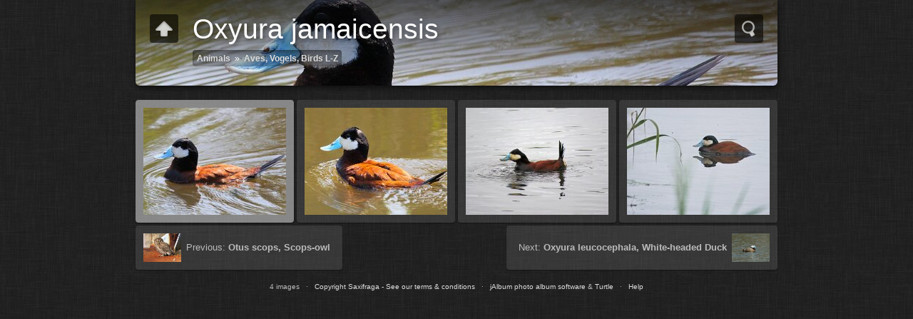

--- FILE ---
content_type: text/html
request_url: http://freenatureimages.eu/Animals/Aves%2C%20Vogels%2C%20Birds%20L-Z/Oxyura%20jamaicensis/index.html
body_size: 12518
content:
<!DOCTYPE html>
<!--[if lt IE 8]><html lang="en" class="no-js ie7 oldie"><![endif]-->
<!--[if IE 8]><html lang="en" class="no-js ie8 oldie"><![endif]-->
<!--[if IE 9]><html lang="en" class="no-js ie9"><![endif]-->
<!--[if gt IE 9]><!--> <html lang="en" class="no-js"> <!--<![endif]-->
<head>
	<meta charset="UTF-8">
	<!--[if IE]><meta http-equiv="X-UA-Compatible" content="IE=edge"><![endif]-->
	<title>Oxyura jamaicensis</title>
	<meta name="generator" content="Created with jAlbum 37.5.6 &amp; Turtle 5.6.7, Linen style :: album creation date 07/06/2025, 17:55 :: 61566ea2997ecde99d584bb95c609dd9">
	<meta name="keywords" content=""> 
	<meta property="og:title" content="Oxyura jamaicensis">
	<meta property="og:type" content="website">
	<meta name="viewport" content="user-scalable=yes, width=940, minimal-ui">
	<meta name="apple-mobile-web-app-status-bar-style" content="black-translucent">
	<meta name="apple-mobile-web-app-capable" content="yes">
	<meta name="format-detection" content="telephone=no">
	<meta name="robots" content="index,follow">
	<link rel="stylesheet" href="../../res/common.css?v=5.6.7">
	<noscript><style>.helplink, #main header .title .controls.share, #main header .title .controls.search { display:none; }</style></noscript>
	<link rel="apple-touch-icon-precomposed" href="../../res/apple-touch-icon-144x144-precomposed.png">
	<link rel="icon" href="../../res/favicon-32x32.png" sizes="32x32">
	<!--[if IE]><link rel="shortcut icon" href="../../res/favicon.ico"><![endif]-->
	<meta name="msapplication-TileColor" content="#1d95af">
	<meta name="msapplication-TileImage" content="../../res/tileicon.png">
	<script src="../../res/modernizr-2.6.2.min.js"></script>
<link rel="alternate" href="album.rss" type="application/rss+xml">
</head>
<body id="index" class="index folder sub-album">
	<!--[if lt IE 9]><p class="chromeframe">You are using an outdated browser. <a href="http://browsehappy.com/">Upgrade your browser today</a> to better experience this site.</p><![endif]-->
	<div id="mainbg">&nbsp;</div>
	<div id="widgetbg">&nbsp;</div>
	<div id="main" data-role="index"><div class="container">
	<script>if (window.location.hash && window.location.hash.length) document.getElementById('main').style['display']='none';</script>
		
	<header style="background-image:url(folderimage.jpg);">
		<div class="pattern">
				
			<div class="title clearfix">
				<div class="upbtn"><div class="parent controls"><a href="../index.html" data-tooltip="#breadcrumb">&nbsp;</a></div></div>
				<div id="breadcrumb" class="hidden"><a href="../../index.html">Animals</a><a href="../index.html">Aves, Vogels, Birds L-Z</a></div>
				<aside><div class="search controls"><a data-tooltip="#searchinp">&nbsp;</a></div></aside>
				<form id="searchinp" class="hidden"><input type="search" class="searchtext" placeholder="Search..."><a class="button">&nbsp;</a></form>
				<div class="hgroup">
					<h1>Oxyura jamaicensis</h1>
					<div class="breadcrumb"><div class="cont"><a href="../../index.html">Animals</a>&raquo;<a href="../index.html">Aves, Vogels, Birds L-Z</a></div></div>
				</div>
			</div>
		</div>
	</header>
		
		<div class="items">
			<div class="cont load">


				<table class="thumbs"><tr>
					<td><a href="Oxyura%20jamaicensis%201%2C%20Rosse%20stekelstaart%2C%20Saxifraga-Bart%20Vastenhouw.jpg" data-tooltip="#tt0"><noscript><img src="thumbs/Oxyura%20jamaicensis%201%2C%20Rosse%20stekelstaart%2C%20Saxifraga-Bart%20Vastenhouw.jpg" alt="Oxyura jamaicensis 1, Rosse stekelstaart, Saxifraga-Bart Vastenhouw" width="200" height="150"></noscript><img src="../../res/blank.png" width="200" height="150" alt="Oxyura jamaicensis 1, Rosse stekelstaart, Saxifraga-Bart Vastenhouw" data-src="thumbs/Oxyura%20jamaicensis%201%2C%20Rosse%20stekelstaart%2C%20Saxifraga-Bart%20Vastenhouw.jpg" data-ext="jpg" data-caption="<h2>Oxyura jamaicensis 1, Rosse stekelstaart, Saxifraga-Bart Vastenhouw</h2>" data-size="266,33 kB" data-isimage="true" data-width="1200" data-height="756"></a><div class="caption hidden" id="tt0"><span class="nr">Oxyura jamaicensis 1, Rosse stekelstaart, Saxifraga-Bart Vastenhouw.jpg</span></div></td>
					<td><a href="Oxyura%20jamaicensis%202%2C%20Rosse%20stekelstaart%2C%20Saxifraga-Bart%20Vastenhouw.jpg" data-tooltip="#tt1"><noscript><img src="thumbs/Oxyura%20jamaicensis%202%2C%20Rosse%20stekelstaart%2C%20Saxifraga-Bart%20Vastenhouw.jpg" alt="Oxyura jamaicensis 2, Rosse stekelstaart, Saxifraga-Bart Vastenhouw" width="200" height="150"></noscript><img src="../../res/blank.png" width="200" height="150" alt="Oxyura jamaicensis 2, Rosse stekelstaart, Saxifraga-Bart Vastenhouw" data-src="thumbs/Oxyura%20jamaicensis%202%2C%20Rosse%20stekelstaart%2C%20Saxifraga-Bart%20Vastenhouw.jpg" data-ext="jpg" data-caption="<h2>Oxyura jamaicensis 2, Rosse stekelstaart, Saxifraga-Bart Vastenhouw</h2>" data-size="214,66 kB" data-isimage="true" data-width="1200" data-height="762"></a><div class="caption hidden" id="tt1"><span class="nr">Oxyura jamaicensis 2, Rosse stekelstaart, Saxifraga-Bart Vastenhouw.jpg</span></div></td>
					<td><a href="Oxyura%20jamaicensis%203%2C%20Rosse%20stekelstaart%2C%20Saxifraga-Henk%20Sierdsema.jpg" data-tooltip="#tt2"><noscript><img src="thumbs/Oxyura%20jamaicensis%203%2C%20Rosse%20stekelstaart%2C%20Saxifraga-Henk%20Sierdsema.jpg" alt="Oxyura jamaicensis 3, Rosse stekelstaart, Saxifraga-Henk Sierdsema" width="200" height="150"></noscript><img src="../../res/blank.png" width="200" height="150" alt="Oxyura jamaicensis 3, Rosse stekelstaart, Saxifraga-Henk Sierdsema" data-src="thumbs/Oxyura%20jamaicensis%203%2C%20Rosse%20stekelstaart%2C%20Saxifraga-Henk%20Sierdsema.jpg" data-ext="jpg" data-caption="<h2>Oxyura jamaicensis 3, Rosse stekelstaart, Saxifraga-Henk Sierdsema</h2>" data-size="236,74 kB" data-isimage="true" data-width="1200" data-height="900" data-meta="<b>Artist</b> Henk Sierdsema &nbsp; &middot; &nbsp; <b>Original Date</b> 02/06/2018, 18:09 &nbsp; &middot; &nbsp; <b>Camera</b> Canon PowerShot SX60 HS &nbsp; &middot; &nbsp; <b>Focal Length</b> 247 mm &nbsp; &middot; &nbsp; <b>Metering Mode</b> Multi-segment &nbsp; &middot; &nbsp; <b>ISO Equivalent</b> 250 &nbsp; &middot; &nbsp; <b>Exposure Time</b> 1/400s &nbsp; &middot; &nbsp; <b>Aperture</b> f/6,5 &nbsp; &middot; &nbsp; <b>Exposure bias</b> -2/3 EV &nbsp; &middot; &nbsp; <b>Exposure Mode</b> Manual exposure &nbsp; &middot; &nbsp; <b>White balance</b> Auto white balance &nbsp; &middot; &nbsp; <b>Flash</b> No &nbsp; &middot; &nbsp; <b>Resolution</b> 1200 x 900"></a><div class="caption hidden" id="tt2"><span class="nr">Oxyura jamaicensis 3, Rosse stekelstaart, Saxifraga-Henk Sierdsema.jpg</span></div></td>
					<td><a href="Oxyura%20jamaicensis%204%2C%20Rosse%20stekelstaart%2C%20Saxifraga-Tom%20Heijnen.JPG" data-tooltip="#tt3"><noscript><img src="thumbs/Oxyura%20jamaicensis%204%2C%20Rosse%20stekelstaart%2C%20Saxifraga-Tom%20Heijnen.JPG" alt="Oxyura jamaicensis 4, Rosse stekelstaart, Saxifraga-Tom Heijnen" width="200" height="150"></noscript><img src="../../res/blank.png" width="200" height="150" alt="Oxyura jamaicensis 4, Rosse stekelstaart, Saxifraga-Tom Heijnen" data-src="thumbs/Oxyura%20jamaicensis%204%2C%20Rosse%20stekelstaart%2C%20Saxifraga-Tom%20Heijnen.JPG" data-ext="JPG" data-caption="<h2>Oxyura jamaicensis 4, Rosse stekelstaart, Saxifraga-Tom Heijnen</h2>" data-size="125,52 kB" data-isimage="true" data-width="1200" data-height="800" data-meta="<b>Original Date</b> 02/06/2018, 18:02 &nbsp; &middot; &nbsp; <b>Camera</b> DMC-G80 &nbsp; &middot; &nbsp; <b>Focal Length (35mm)</b> 831mm &nbsp; &middot; &nbsp; <b>Metering Mode</b> Center weighted average &nbsp; &middot; &nbsp; <b>ISO Equivalent</b> 800 &nbsp; &middot; &nbsp; <b>Exposure Time</b> 1/640s &nbsp; &middot; &nbsp; <b>Aperture</b> f/6,3 &nbsp; &middot; &nbsp; <b>Exposure bias</b> 0.66 EV &nbsp; &middot; &nbsp; <b>Exposure Program</b> Program normal &nbsp; &middot; &nbsp; <b>White balance</b> Manual white balance &nbsp; &middot; &nbsp; <b>Flash</b> No &nbsp; &middot; &nbsp; <b>Resolution</b> 1200 x 800"></a><div class="caption hidden" id="tt3"><span class="nr">Oxyura jamaicensis 4, Rosse stekelstaart, Saxifraga-Tom Heijnen.JPG</span></div></td>
				</tr></table>
				


				<div class="neighbors clearfix">
					<a href="../Oxyura%20leucocephala%2C%20White-headed%20Duck/index.html" class="next"><img src="../Oxyura%20leucocephala%2C%20White-headed%20Duck/thumbs/Oxyura%20leucocephala%201%2C%20Witkopeend%2C%20male%2C%20Saxifraga-Jan%20van%20der%20Straaten.jpg" alt="Oxyura leucocephala, White-headed Duck"><span>Next: <strong>Oxyura leucocephala, White-headed Duck</strong></span></a>
					<a href="../Otus%20scops%2C%20Scops-owl/index.html" class="previous"><img src="../Otus%20scops%2C%20Scops-owl/thumbs/Otus%20scops%201%2C%20Dwergooruil%2C%20Saxifraga-Iztok%20Skornik.jpg" alt="Otus scops, Scops-owl"><span>Previous: <strong>Otus scops, Scops-owl</strong></span></a>
				</div>

				<footer><div class="wrap">
					<div class="footer-links">4 images &nbsp; &middot; &nbsp; <a href="http://www.saxifraga.nl">Copyright Saxifraga - See our terms & conditions</a> &nbsp; &middot; &nbsp; <a href="https://jalbum.net/en/" rel="generator" target="_blank" title="Get jAlbum now!, 37.5.6" data-tooltip>jAlbum photo album software</a> &amp; <a href="http://lazaworx.com/" rel="generator" target="_blank" data-tooltip="#stt">Turtle</a><span id="stt" class="hidden">Skin: Turtle Linen, 5.6.7 <a href="https://jalbum.net/skins/skin/Turtle" target="_blank">Download</a></span> &nbsp; &middot; &nbsp; <a href="javascript:void(0)" title="Get help using gallery controls" data-tooltip class="helplink">Help</a></div>
					<noscript>Please turn on JavaScript in your browser for a better album experience</noscript>
				</div></footer>
			</div>
		</div>
	</div></div>
	
	
	<div class="hook"><span class="hook-b">&nbsp;</span><span class="hook-c">&nbsp;</span><span class="hook-s">&nbsp;</span></div>
	
<script src="https://ajax.googleapis.com/ajax/libs/jquery/1.12.4/jquery.js"></script>
<script>window.jQuery || document.write('<script src="../../res/jquery-1.12.4.min.js"><\/script>');</script>
<script src="../../res/search.js?v=418" charset="utf-8"></script>
<script src="../../res/all.min.js?v=5.6.7" charset="utf-8"></script>
<script>
	_jaWidgetBarColor='black';
	$(document).ready(function(){			
		var enableKeys=function(){return typeof _jaWidgetFocus==='undefined' || !_jaWidgetFocus;};
		var t=$('#main');
		var i=t.find('.thumbs'),f=t.find('.folders td');
		i.turtle({
			resPath:'../../res',relPath:'Aves%2C%20Vogels%2C%20Birds%20L-Z/Oxyura%20jamaicensis/',level:2,previousFoldersLast:'../Otus%20scops%2C%20Scops-owl/index.html#Otus%20scops%203%2C%20Dwergooruil%2C%20Saxifraga-Mark%20Zekhuis.jpg',nextFoldersFirst:'../Oxyura%20leucocephala%2C%20White-headed%20Duck/index.html#Oxyura%20leucocephala%201%2C%20Witkopeend%2C%20male%2C%20Saxifraga-Jan%20van%20der%20Straaten.jpg',
			albumName:'Animals',afterLast:'nextfolder',fitImage:!0,
			licensee:'61566ea2997ecde99d584bb95c609dd9',thumbHeight:150,showStart:!1,
			cols:4
		});
		t.find('.items>.cont').addScroll({focusActive:!0});
		$('.helplink').turtleHelp({index:!0,slide:!0});
		var al=[1,0,1,2];
		$('aside .controls:not(.share,.search)>a').addTooltip({pos:al,touchToggle:!1});
		$('aside .controls.search>a').addTooltip({pos:al,touchToggle:!0});
		$('.parent.controls>a').addTooltip({pos:al,touchToggle:!0});
		$('#navigation .home>a,footer [data-tooltip],.bulkactions [data-tooltip]').addTooltip();
		$('#searchinp>.searchtext').on('keydown',function(e){if(e.which===13 && Search){Search.start(this.parentNode);return false;}});
		$('#searchinp>.button').on('click',function(){if(Search)Search.start(this.parentNode);return false;});
		setTimeout(function(){if(typeof Search!=='undefined'){Search.init('../..');}},100);
	});
	if(location.protocol!=='file:') {
	}
	
</script>

<div id="jalbumwidgetcontainer"></div>
<script>
_jaSkin = "Turtle";
_jaStyle = "Linen.css";
_jaVersion = "37.5.6";
_jaGeneratorType = "desktop";
_jaLanguage = "en";
_jaPageType = "index";
_jaRootPath = "../..";
_jaUserId = "977195";
var script = document.createElement("script");
script.type = "text/javascript";
script.src = "http"+("https:"==document.location.protocol?"s":"")+"://jalbum.net/widgetapi/load.js";
document.getElementById("jalbumwidgetcontainer").appendChild(script);
</script>


</body>
</html>
